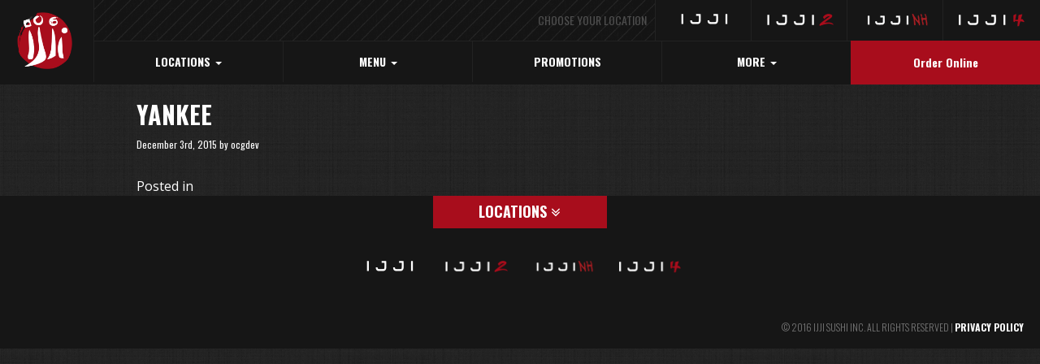

--- FILE ---
content_type: text/html; charset=UTF-8
request_url: https://ijjireno.com/menu_item/yankee-7-25/
body_size: 7954
content:
<!-- This page is cached by the Hummingbird Performance plugin v3.18.1 - https://wordpress.org/plugins/hummingbird-performance/. -->


<!DOCTYPE html>

<!--[if lt IE 7]>      <html class="no-js lt-ie7" lang="en-US"> <![endif]-->

<!--[if IE 7]>         <html class="no-js ie7" lang="en-US"> <![endif]-->

<!--[if IE 8]>         <html class="no-js ie8" lang="en-US"> <![endif]-->

<!--[if IE 9]>         <html class="no-js ie9" lang="en-US"> <![endif]-->

<!--[if gt IE 8]><!--> <html class="no-js" lang="en-US"> <!--<![endif]-->



  <head>



    <meta charset="utf-8">

    <meta http-equiv="X-UA-Compatible" content="IE=edge,chrome=1">

    <meta name="viewport" content="width=device-width, initial-scale=1.0">

    <title>Yankee | Ijji Reno Sushi, Hibachi, Korean BBQ, Ramen, Pho and Poke</title>

    <meta name="viewport" content="width=device-width">



    <link rel="pingback" href="https://ijjireno.com/xmlrpc.php" />

    
    <meta name='robots' content='max-image-preview:large' />
<link href='//hb.wpmucdn.com' rel='preconnect' />
<link rel="alternate" type="application/rss+xml" title="Ijji Reno Sushi, Hibachi, Korean BBQ, Ramen, Pho and Poke &raquo; Feed" href="https://ijjireno.com/feed/" />
<link rel="alternate" type="application/rss+xml" title="Ijji Reno Sushi, Hibachi, Korean BBQ, Ramen, Pho and Poke &raquo; Comments Feed" href="https://ijjireno.com/comments/feed/" />
<link rel="alternate" title="oEmbed (JSON)" type="application/json+oembed" href="https://ijjireno.com/wp-json/oembed/1.0/embed?url=https%3A%2F%2Fijjireno.com%2Fmenu_item%2Fyankee-7-25%2F" />
<link rel="alternate" title="oEmbed (XML)" type="text/xml+oembed" href="https://ijjireno.com/wp-json/oembed/1.0/embed?url=https%3A%2F%2Fijjireno.com%2Fmenu_item%2Fyankee-7-25%2F&#038;format=xml" />
<style id='wp-img-auto-sizes-contain-inline-css' type='text/css'>
img:is([sizes=auto i],[sizes^="auto," i]){contain-intrinsic-size:3000px 1500px}
/*# sourceURL=wp-img-auto-sizes-contain-inline-css */
</style>
<link rel='stylesheet' id='bootstrap_css-css' href='https://ijjireno.com/wp-content/themes/one-theme/lib/modules/bootstrap/css/bootstrap.min.css?ver=3.3.4' type='text/css' media='all' />
<link rel='stylesheet' id='fontawesome_css-css' href='https://ijjireno.com/wp-content/themes/one-theme/lib/modules/font-awesome/css/font-awesome.min.css?ver=4.3.0' type='text/css' media='all' />
<style id='wp-emoji-styles-inline-css' type='text/css'>

	img.wp-smiley, img.emoji {
		display: inline !important;
		border: none !important;
		box-shadow: none !important;
		height: 1em !important;
		width: 1em !important;
		margin: 0 0.07em !important;
		vertical-align: -0.1em !important;
		background: none !important;
		padding: 0 !important;
	}
/*# sourceURL=wp-emoji-styles-inline-css */
</style>
<style id='wp-block-library-inline-css' type='text/css'>
:root{--wp-block-synced-color:#7a00df;--wp-block-synced-color--rgb:122,0,223;--wp-bound-block-color:var(--wp-block-synced-color);--wp-editor-canvas-background:#ddd;--wp-admin-theme-color:#007cba;--wp-admin-theme-color--rgb:0,124,186;--wp-admin-theme-color-darker-10:#006ba1;--wp-admin-theme-color-darker-10--rgb:0,107,160.5;--wp-admin-theme-color-darker-20:#005a87;--wp-admin-theme-color-darker-20--rgb:0,90,135;--wp-admin-border-width-focus:2px}@media (min-resolution:192dpi){:root{--wp-admin-border-width-focus:1.5px}}.wp-element-button{cursor:pointer}:root .has-very-light-gray-background-color{background-color:#eee}:root .has-very-dark-gray-background-color{background-color:#313131}:root .has-very-light-gray-color{color:#eee}:root .has-very-dark-gray-color{color:#313131}:root .has-vivid-green-cyan-to-vivid-cyan-blue-gradient-background{background:linear-gradient(135deg,#00d084,#0693e3)}:root .has-purple-crush-gradient-background{background:linear-gradient(135deg,#34e2e4,#4721fb 50%,#ab1dfe)}:root .has-hazy-dawn-gradient-background{background:linear-gradient(135deg,#faaca8,#dad0ec)}:root .has-subdued-olive-gradient-background{background:linear-gradient(135deg,#fafae1,#67a671)}:root .has-atomic-cream-gradient-background{background:linear-gradient(135deg,#fdd79a,#004a59)}:root .has-nightshade-gradient-background{background:linear-gradient(135deg,#330968,#31cdcf)}:root .has-midnight-gradient-background{background:linear-gradient(135deg,#020381,#2874fc)}:root{--wp--preset--font-size--normal:16px;--wp--preset--font-size--huge:42px}.has-regular-font-size{font-size:1em}.has-larger-font-size{font-size:2.625em}.has-normal-font-size{font-size:var(--wp--preset--font-size--normal)}.has-huge-font-size{font-size:var(--wp--preset--font-size--huge)}.has-text-align-center{text-align:center}.has-text-align-left{text-align:left}.has-text-align-right{text-align:right}.has-fit-text{white-space:nowrap!important}#end-resizable-editor-section{display:none}.aligncenter{clear:both}.items-justified-left{justify-content:flex-start}.items-justified-center{justify-content:center}.items-justified-right{justify-content:flex-end}.items-justified-space-between{justify-content:space-between}.screen-reader-text{border:0;clip-path:inset(50%);height:1px;margin:-1px;overflow:hidden;padding:0;position:absolute;width:1px;word-wrap:normal!important}.screen-reader-text:focus{background-color:#ddd;clip-path:none;color:#444;display:block;font-size:1em;height:auto;left:5px;line-height:normal;padding:15px 23px 14px;text-decoration:none;top:5px;width:auto;z-index:100000}html :where(.has-border-color){border-style:solid}html :where([style*=border-top-color]){border-top-style:solid}html :where([style*=border-right-color]){border-right-style:solid}html :where([style*=border-bottom-color]){border-bottom-style:solid}html :where([style*=border-left-color]){border-left-style:solid}html :where([style*=border-width]){border-style:solid}html :where([style*=border-top-width]){border-top-style:solid}html :where([style*=border-right-width]){border-right-style:solid}html :where([style*=border-bottom-width]){border-bottom-style:solid}html :where([style*=border-left-width]){border-left-style:solid}html :where(img[class*=wp-image-]){height:auto;max-width:100%}:where(figure){margin:0 0 1em}html :where(.is-position-sticky){--wp-admin--admin-bar--position-offset:var(--wp-admin--admin-bar--height,0px)}@media screen and (max-width:600px){html :where(.is-position-sticky){--wp-admin--admin-bar--position-offset:0px}}

/*# sourceURL=wp-block-library-inline-css */
</style><style id='global-styles-inline-css' type='text/css'>
:root{--wp--preset--aspect-ratio--square: 1;--wp--preset--aspect-ratio--4-3: 4/3;--wp--preset--aspect-ratio--3-4: 3/4;--wp--preset--aspect-ratio--3-2: 3/2;--wp--preset--aspect-ratio--2-3: 2/3;--wp--preset--aspect-ratio--16-9: 16/9;--wp--preset--aspect-ratio--9-16: 9/16;--wp--preset--color--black: #000000;--wp--preset--color--cyan-bluish-gray: #abb8c3;--wp--preset--color--white: #ffffff;--wp--preset--color--pale-pink: #f78da7;--wp--preset--color--vivid-red: #cf2e2e;--wp--preset--color--luminous-vivid-orange: #ff6900;--wp--preset--color--luminous-vivid-amber: #fcb900;--wp--preset--color--light-green-cyan: #7bdcb5;--wp--preset--color--vivid-green-cyan: #00d084;--wp--preset--color--pale-cyan-blue: #8ed1fc;--wp--preset--color--vivid-cyan-blue: #0693e3;--wp--preset--color--vivid-purple: #9b51e0;--wp--preset--gradient--vivid-cyan-blue-to-vivid-purple: linear-gradient(135deg,rgb(6,147,227) 0%,rgb(155,81,224) 100%);--wp--preset--gradient--light-green-cyan-to-vivid-green-cyan: linear-gradient(135deg,rgb(122,220,180) 0%,rgb(0,208,130) 100%);--wp--preset--gradient--luminous-vivid-amber-to-luminous-vivid-orange: linear-gradient(135deg,rgb(252,185,0) 0%,rgb(255,105,0) 100%);--wp--preset--gradient--luminous-vivid-orange-to-vivid-red: linear-gradient(135deg,rgb(255,105,0) 0%,rgb(207,46,46) 100%);--wp--preset--gradient--very-light-gray-to-cyan-bluish-gray: linear-gradient(135deg,rgb(238,238,238) 0%,rgb(169,184,195) 100%);--wp--preset--gradient--cool-to-warm-spectrum: linear-gradient(135deg,rgb(74,234,220) 0%,rgb(151,120,209) 20%,rgb(207,42,186) 40%,rgb(238,44,130) 60%,rgb(251,105,98) 80%,rgb(254,248,76) 100%);--wp--preset--gradient--blush-light-purple: linear-gradient(135deg,rgb(255,206,236) 0%,rgb(152,150,240) 100%);--wp--preset--gradient--blush-bordeaux: linear-gradient(135deg,rgb(254,205,165) 0%,rgb(254,45,45) 50%,rgb(107,0,62) 100%);--wp--preset--gradient--luminous-dusk: linear-gradient(135deg,rgb(255,203,112) 0%,rgb(199,81,192) 50%,rgb(65,88,208) 100%);--wp--preset--gradient--pale-ocean: linear-gradient(135deg,rgb(255,245,203) 0%,rgb(182,227,212) 50%,rgb(51,167,181) 100%);--wp--preset--gradient--electric-grass: linear-gradient(135deg,rgb(202,248,128) 0%,rgb(113,206,126) 100%);--wp--preset--gradient--midnight: linear-gradient(135deg,rgb(2,3,129) 0%,rgb(40,116,252) 100%);--wp--preset--font-size--small: 13px;--wp--preset--font-size--medium: 20px;--wp--preset--font-size--large: 36px;--wp--preset--font-size--x-large: 42px;--wp--preset--spacing--20: 0.44rem;--wp--preset--spacing--30: 0.67rem;--wp--preset--spacing--40: 1rem;--wp--preset--spacing--50: 1.5rem;--wp--preset--spacing--60: 2.25rem;--wp--preset--spacing--70: 3.38rem;--wp--preset--spacing--80: 5.06rem;--wp--preset--shadow--natural: 6px 6px 9px rgba(0, 0, 0, 0.2);--wp--preset--shadow--deep: 12px 12px 50px rgba(0, 0, 0, 0.4);--wp--preset--shadow--sharp: 6px 6px 0px rgba(0, 0, 0, 0.2);--wp--preset--shadow--outlined: 6px 6px 0px -3px rgb(255, 255, 255), 6px 6px rgb(0, 0, 0);--wp--preset--shadow--crisp: 6px 6px 0px rgb(0, 0, 0);}:where(.is-layout-flex){gap: 0.5em;}:where(.is-layout-grid){gap: 0.5em;}body .is-layout-flex{display: flex;}.is-layout-flex{flex-wrap: wrap;align-items: center;}.is-layout-flex > :is(*, div){margin: 0;}body .is-layout-grid{display: grid;}.is-layout-grid > :is(*, div){margin: 0;}:where(.wp-block-columns.is-layout-flex){gap: 2em;}:where(.wp-block-columns.is-layout-grid){gap: 2em;}:where(.wp-block-post-template.is-layout-flex){gap: 1.25em;}:where(.wp-block-post-template.is-layout-grid){gap: 1.25em;}.has-black-color{color: var(--wp--preset--color--black) !important;}.has-cyan-bluish-gray-color{color: var(--wp--preset--color--cyan-bluish-gray) !important;}.has-white-color{color: var(--wp--preset--color--white) !important;}.has-pale-pink-color{color: var(--wp--preset--color--pale-pink) !important;}.has-vivid-red-color{color: var(--wp--preset--color--vivid-red) !important;}.has-luminous-vivid-orange-color{color: var(--wp--preset--color--luminous-vivid-orange) !important;}.has-luminous-vivid-amber-color{color: var(--wp--preset--color--luminous-vivid-amber) !important;}.has-light-green-cyan-color{color: var(--wp--preset--color--light-green-cyan) !important;}.has-vivid-green-cyan-color{color: var(--wp--preset--color--vivid-green-cyan) !important;}.has-pale-cyan-blue-color{color: var(--wp--preset--color--pale-cyan-blue) !important;}.has-vivid-cyan-blue-color{color: var(--wp--preset--color--vivid-cyan-blue) !important;}.has-vivid-purple-color{color: var(--wp--preset--color--vivid-purple) !important;}.has-black-background-color{background-color: var(--wp--preset--color--black) !important;}.has-cyan-bluish-gray-background-color{background-color: var(--wp--preset--color--cyan-bluish-gray) !important;}.has-white-background-color{background-color: var(--wp--preset--color--white) !important;}.has-pale-pink-background-color{background-color: var(--wp--preset--color--pale-pink) !important;}.has-vivid-red-background-color{background-color: var(--wp--preset--color--vivid-red) !important;}.has-luminous-vivid-orange-background-color{background-color: var(--wp--preset--color--luminous-vivid-orange) !important;}.has-luminous-vivid-amber-background-color{background-color: var(--wp--preset--color--luminous-vivid-amber) !important;}.has-light-green-cyan-background-color{background-color: var(--wp--preset--color--light-green-cyan) !important;}.has-vivid-green-cyan-background-color{background-color: var(--wp--preset--color--vivid-green-cyan) !important;}.has-pale-cyan-blue-background-color{background-color: var(--wp--preset--color--pale-cyan-blue) !important;}.has-vivid-cyan-blue-background-color{background-color: var(--wp--preset--color--vivid-cyan-blue) !important;}.has-vivid-purple-background-color{background-color: var(--wp--preset--color--vivid-purple) !important;}.has-black-border-color{border-color: var(--wp--preset--color--black) !important;}.has-cyan-bluish-gray-border-color{border-color: var(--wp--preset--color--cyan-bluish-gray) !important;}.has-white-border-color{border-color: var(--wp--preset--color--white) !important;}.has-pale-pink-border-color{border-color: var(--wp--preset--color--pale-pink) !important;}.has-vivid-red-border-color{border-color: var(--wp--preset--color--vivid-red) !important;}.has-luminous-vivid-orange-border-color{border-color: var(--wp--preset--color--luminous-vivid-orange) !important;}.has-luminous-vivid-amber-border-color{border-color: var(--wp--preset--color--luminous-vivid-amber) !important;}.has-light-green-cyan-border-color{border-color: var(--wp--preset--color--light-green-cyan) !important;}.has-vivid-green-cyan-border-color{border-color: var(--wp--preset--color--vivid-green-cyan) !important;}.has-pale-cyan-blue-border-color{border-color: var(--wp--preset--color--pale-cyan-blue) !important;}.has-vivid-cyan-blue-border-color{border-color: var(--wp--preset--color--vivid-cyan-blue) !important;}.has-vivid-purple-border-color{border-color: var(--wp--preset--color--vivid-purple) !important;}.has-vivid-cyan-blue-to-vivid-purple-gradient-background{background: var(--wp--preset--gradient--vivid-cyan-blue-to-vivid-purple) !important;}.has-light-green-cyan-to-vivid-green-cyan-gradient-background{background: var(--wp--preset--gradient--light-green-cyan-to-vivid-green-cyan) !important;}.has-luminous-vivid-amber-to-luminous-vivid-orange-gradient-background{background: var(--wp--preset--gradient--luminous-vivid-amber-to-luminous-vivid-orange) !important;}.has-luminous-vivid-orange-to-vivid-red-gradient-background{background: var(--wp--preset--gradient--luminous-vivid-orange-to-vivid-red) !important;}.has-very-light-gray-to-cyan-bluish-gray-gradient-background{background: var(--wp--preset--gradient--very-light-gray-to-cyan-bluish-gray) !important;}.has-cool-to-warm-spectrum-gradient-background{background: var(--wp--preset--gradient--cool-to-warm-spectrum) !important;}.has-blush-light-purple-gradient-background{background: var(--wp--preset--gradient--blush-light-purple) !important;}.has-blush-bordeaux-gradient-background{background: var(--wp--preset--gradient--blush-bordeaux) !important;}.has-luminous-dusk-gradient-background{background: var(--wp--preset--gradient--luminous-dusk) !important;}.has-pale-ocean-gradient-background{background: var(--wp--preset--gradient--pale-ocean) !important;}.has-electric-grass-gradient-background{background: var(--wp--preset--gradient--electric-grass) !important;}.has-midnight-gradient-background{background: var(--wp--preset--gradient--midnight) !important;}.has-small-font-size{font-size: var(--wp--preset--font-size--small) !important;}.has-medium-font-size{font-size: var(--wp--preset--font-size--medium) !important;}.has-large-font-size{font-size: var(--wp--preset--font-size--large) !important;}.has-x-large-font-size{font-size: var(--wp--preset--font-size--x-large) !important;}
/*# sourceURL=global-styles-inline-css */
</style>

<style id='classic-theme-styles-inline-css' type='text/css'>
/*! This file is auto-generated */
.wp-block-button__link{color:#fff;background-color:#32373c;border-radius:9999px;box-shadow:none;text-decoration:none;padding:calc(.667em + 2px) calc(1.333em + 2px);font-size:1.125em}.wp-block-file__button{background:#32373c;color:#fff;text-decoration:none}
/*# sourceURL=/wp-includes/css/classic-themes.min.css */
</style>
<link rel='stylesheet' id='contact-form-7-css' href='https://ijjireno.com/wp-content/plugins/contact-form-7/includes/css/styles.css?ver=6.1.4' type='text/css' media='all' />
<!--n2css--><!--n2js--><script type="text/javascript" src="https://ijjireno.com/wp-includes/js/jquery/jquery.min.js?ver=3.7.1" id="jquery-core-js"></script>
<script type="text/javascript" src="https://ijjireno.com/wp-includes/js/jquery/jquery-migrate.min.js?ver=3.4.1" id="jquery-migrate-js"></script>
<link rel="https://api.w.org/" href="https://ijjireno.com/wp-json/" /><link rel="EditURI" type="application/rsd+xml" title="RSD" href="https://ijjireno.com/xmlrpc.php?rsd" />
<meta name="generator" content="WordPress 6.9" />
<link rel='shortlink' href='https://ijjireno.com/?p=409' />
<style type="text/css">.recentcomments a{display:inline !important;padding:0 !important;margin:0 !important;}</style><!-- SEO meta tags powered by SmartCrawl https://wpmudev.com/project/smartcrawl-wordpress-seo/ -->
<link rel="canonical" href="https://ijjireno.com/menu_item/yankee-7-25/" />
<script type="application/ld+json">{"@context":"https:\/\/schema.org","@graph":[{"@type":"Organization","@id":"https:\/\/ijjireno.com\/#schema-publishing-organization","url":"https:\/\/ijjireno.com","name":"Ijji Reno Sushi, Hibachi, Korean BBQ, Ramen, Pho and Poke"},{"@type":"WebSite","@id":"https:\/\/ijjireno.com\/#schema-website","url":"https:\/\/ijjireno.com","name":"Ijji Reno Sushi, Hibachi, Korean BBQ, Ramen, Pho and Poke","encoding":"UTF-8","potentialAction":{"@type":"SearchAction","target":"https:\/\/ijjireno.com\/search\/{search_term_string}\/","query-input":"required name=search_term_string"}},{"@type":"BreadcrumbList","@id":"https:\/\/ijjireno.com\/menu_item\/yankee-7-25?page&menu_item=yankee-7-25&post_type=menu_item&name=yankee-7-25\/#breadcrumb","itemListElement":[{"@type":"ListItem","position":1,"name":"Home","item":"https:\/\/ijjireno.com"},{"@type":"ListItem","position":2,"name":"Menu Items","item":"https:\/\/ijjireno.com\/menu_item\/"},{"@type":"ListItem","position":3,"name":"Yankee"}]},{"@type":"Person","@id":"https:\/\/ijjireno.com\/author\/ocgdev\/#schema-author","name":"ocgdev","url":"https:\/\/ijjireno.com\/author\/ocgdev\/"}]}</script>
<meta property="og:type" content="article" />
<meta property="og:url" content="https://ijjireno.com/menu_item/yankee-7-25/" />
<meta property="og:title" content="Yankee | Ijji Reno Sushi, Hibachi, Korean BBQ, Ramen, Pho and Poke" />
<meta property="article:published_time" content="2015-12-03T00:12:16" />
<meta property="article:author" content="ocgdev" />
<meta name="twitter:card" content="summary" />
<meta name="twitter:title" content="Yankee | Ijji Reno Sushi, Hibachi, Korean BBQ, Ramen, Pho and Poke" />
<!-- /SEO -->
<link rel="icon" href="https://ijjireno.com/wp-content/uploads/2016/01/cropped-ijji-logo-32x32.png" sizes="32x32" />
<link rel="icon" href="https://ijjireno.com/wp-content/uploads/2016/01/cropped-ijji-logo-192x192.png" sizes="192x192" />
<link rel="apple-touch-icon" href="https://ijjireno.com/wp-content/uploads/2016/01/cropped-ijji-logo-180x180.png" />
<meta name="msapplication-TileImage" content="https://ijjireno.com/wp-content/uploads/2016/01/cropped-ijji-logo-270x270.png" />

    <link rel="stylesheet" type="text/css" href="https://ijjireno.com/wp-content/themes/one-theme-child/style.css" />

    <link href='https://fonts.googleapis.com/css?family=Oswald:400,700,300' rel='stylesheet' type='text/css'>

    <link href='https://fonts.googleapis.com/css?family=Open+Sans:400,300,700' rel='stylesheet' type='text/css'>
	  
	 <link rel="stylesheet" href="/wp-content/themes/one-theme/lib/modules/font-awesome/css/font-awesome.min.css">
	  <script src="https://cf.chownowcdn.com/latest/static/integrations/ordering-modal.min.js" data-chownow-company-id="16956"></script>

</head>



<body data-rsssl=1 class="wp-singular menu_item-template-default single single-menu_item postid-409 wp-theme-one-theme wp-child-theme-one-theme-child" data-spy="scroll" data-target="#menusidebar" data-offset="200">



<!--[if lt IE 8]>

    <p class="chromeframe">You are using an outdated browser. <a href="http://browsehappy.com/">Upgrade your browser today</a> or <a href="http://www.google.com/chromeframe/?redirect=true">install Google Chrome Frame</a> to better experience this site.</p>

<![endif]-->



<header class="container-fluid bg-black front-nav">

    <div class="row visible-xs top-nav">

      <div class="col-xs-3">

        <a href="https://ijjireno.com/location/ijji-1"><img class="img-responsive center-block" src="https://ijjireno.com/wp-content/themes/one-theme-child/images/ijji-sm.png" alt="Ijji Location"></a>

      </div>

      <div class="col-xs-3">

        <a href="https://ijjireno.com/location/ijji-2"><img class="img-responsive center-block" src="https://ijjireno.com/wp-content/themes/one-theme-child/images/ijji2-sm.png" alt="Ijji 2 Location"></a>

      </div>

      <div class="col-xs-3">

        <a href="https://ijjireno.com/location/ijji-3"><img class="img-responsive center-block" src="/wp-content/uploads/2020/12/ijji-nh-small-1.png" alt="Ijji Noodle House">

      </div>

      <div class="col-xs-3">

        <a href="https://ijjireno.com/location/ijji-4"><img class="img-responsive center-block" src="https://ijjireno.com/wp-content/themes/one-theme-child/images/ijji4-sm.png" alt="Ijji 4 Location"></a>

      </div>

    </div>

    <div class="row hidden-xs top-nav">

      <div class="bg-stripes text-right">

        <ul class="list-inline pull-right">

          <li class="top-logo"><a href="https://ijjireno.com/location/ijji-1"><img class="img-responsive center-block" src="https://ijjireno.com/wp-content/themes/one-theme-child/images/ijji-sm.png" alt="Ijji Location"></a></li>

          <li class="top-logo"><a href="https://ijjireno.com/location/ijji-2"><img class="img-responsive center-block" src="https://ijjireno.com/wp-content/themes/one-theme-child/images/ijji2-sm.png" alt="Ijji 2 Location"></a></li>

          <li class="top-logo"><a href="https://ijjireno.com/location/ijji-3"><img class="img-responsive center-block" src="/wp-content/uploads/2020/12/ijji-nh-small-1.png" alt="Ijji Noodle House"></a></li>

          <li class="top-logo"><a href="https://ijjireno.com/location/ijji-4"><img class="img-responsive center-block" src="https://ijjireno.com/wp-content/themes/one-theme-child/images/ijji4-sm.png" alt="Ijji 4 Location"></a></li>

          <!--<li class="social-icon hidden-sm"><a href="https://www.facebook.com/ijjisushi "><i class="fa fa-facebook"></i></a></li>

          <li class="social-icon hidden-sm"><a href="https://twitter.com/IjjiSushi "><i class="fa fa-twitter"></i></a></li>

          <li class="social-icon hidden-sm"><a href="http://www.yelp.com/biz/ijji-sushi-sparks "><i class="fa fa-yelp"></i></a></li>

          <li class="social-icon hidden-sm"><a href="https://www.zomato.com/reno-nv/ijji-sushi-sparks "><i class="fa fa-spoon"></i></a></li>-->

        </ul>

        <div class="choose pull-right">CHOOSE YOUR LOCATION</div>

      </div>

    </div>

    <div class="row">

        
        <div class="navbar navbar-default" role="navigation">
            

                <div class="navbar-header">
                    <button type="button" class="navbar-toggle" data-toggle="collapse" data-target=".navbar-ex1-collapse">
                        <span class="sr-only">Toggle navigation</span>
                        <span class="icon-bar"></span>
                        <span class="icon-bar"></span>
                        <span class="icon-bar"></span>
                    </button>
                    <a id="brand" class="navbar-brand" href="https://ijjireno.com/"><img src="https://ijjireno.com/wp-content/themes/one-theme-child/images/ijji-logo.png" class="img-responsive"></a>                </div>

                
                <div class="collapse navbar-collapse navbar-ex1-collapse">
                       <ul id="menu-main-menu" class="nav navbar-nav navbar-right"><li id="menu-item-36" class="menu-item menu-item-type-custom menu-item-object-custom menu-item-has-children menu-item-36 dropdown"><a title="LOCATIONS" href="#" data-toggle="dropdown" class="dropdown-toggle">LOCATIONS <span class="caret"></span></a>
<ul role="menu" class=" dropdown-menu dropdown-menu-left">
	<li id="menu-item-887" class="menu-item menu-item-type-custom menu-item-object-custom menu-item-887"><a title="Ijji" href="/location/ijji-1/">Ijji</a></li>
	<li id="menu-item-888" class="menu-item menu-item-type-custom menu-item-object-custom menu-item-888"><a title="Ijji 2" href="/location/ijji-2/">Ijji 2</a></li>
	<li id="menu-item-889" class="menu-item menu-item-type-custom menu-item-object-custom menu-item-889"><a title="Ijji Noodle House and Poke-Don" href="/location/ijji-3/">Ijji Noodle House and Poke-Don</a></li>
	<li id="menu-item-1343" class="menu-item menu-item-type-custom menu-item-object-custom menu-item-1343"><a title="Ijji 4" href="/location/ijji-4/">Ijji 4</a></li>
</ul>
</li>
<li id="menu-item-37" class="menu-item menu-item-type-custom menu-item-object-custom menu-item-has-children menu-item-37 dropdown"><a title="MENU" href="#" data-toggle="dropdown" class="dropdown-toggle">MENU <span class="caret"></span></a>
<ul role="menu" class=" dropdown-menu dropdown-menu-left">
	<li id="menu-item-48" class="menu-item menu-item-type-post_type menu-item-object-page menu-item-48"><a title="Ijji Menu" href="https://ijjireno.com/ijji-1-menu/">Ijji Menu</a></li>
	<li id="menu-item-47" class="menu-item menu-item-type-post_type menu-item-object-page menu-item-47"><a title="Ijji 2 Menu" href="https://ijjireno.com/ijji-2-menu/">Ijji 2 Menu</a></li>
	<li id="menu-item-46" class="menu-item menu-item-type-post_type menu-item-object-page menu-item-46"><a title="Ijji Noodle House and Poke-Don Menu" href="https://ijjireno.com/ijji-3-menu/">Ijji Noodle House and Poke-Don Menu</a></li>
	<li id="menu-item-1563" class="menu-item menu-item-type-post_type menu-item-object-page menu-item-1563"><a title="Ijji 4 Menu" href="https://ijjireno.com/ijji-4-menu/">Ijji 4 Menu</a></li>
</ul>
</li>
<li id="menu-item-38" class="menu-item menu-item-type-post_type menu-item-object-page menu-item-38"><a title="PROMOTIONS" href="https://ijjireno.com/promotions/">PROMOTIONS</a></li>
<li id="menu-item-1810" class="menu-item menu-item-type-custom menu-item-object-custom menu-item-has-children menu-item-1810 dropdown"><a title="MORE" href="#" data-toggle="dropdown" class="dropdown-toggle">MORE <span class="caret"></span></a>
<ul role="menu" class=" dropdown-menu dropdown-menu-left">
	<li id="menu-item-50" class="menu-item menu-item-type-post_type menu-item-object-page current_page_parent menu-item-50"><a title="BLOG" href="https://ijjireno.com/blog/">BLOG</a></li>
	<li id="menu-item-49" class="menu-item menu-item-type-post_type menu-item-object-page menu-item-49"><a title="ABOUT US" href="https://ijjireno.com/about-us/">ABOUT US</a></li>
</ul>
</li>
<li id="menu-item-1801" class="btn-primary menu-item menu-item-type-custom menu-item-object-custom menu-item-1801"><a title="Order Online" target="_blank" href="https://ordering.chownow.com/order/16956/locations?add_cn_ordering_class=true">Order Online</a></li>
</ul>

                        
                    </div>
                                    </div>
                
    </div>

</header>



<main>



<section class="container-fluid">
	<div class="row">
	  <div class="container">
	  	<div class="row">
	  	  <div class="col-md-12">
                                                        <div class="row row-pad-sm">
                        <div class="col-md-11 col-md-offset-1" style="margin-bottom: 15px;">
                            <h2><strong>Yankee</strong></h2>
                            <small>December 3rd, 2015 by ocgdev </small>
                        </div>
													<div class="col-md-11 col-md-offset-1 post-409 menu_item type-menu_item status-publish hentry location-ijji-1 location-ijji-2 location-ijji-3 section-long-rolls" id="post-409">

								

							</div> <!-- post -->
							<div class="col-md-11 col-md-offset-1">
								<small><p class="postmetadata" style="margin-top: 15px;">Posted in <br> </p></small>
							</div>
						                    </div>
                    <div class="row">
                        <div class="col-md-10 col-md-offset-1">
            		         
<!-- You can start editing here. -->


		<!-- If comments are closed. -->
		<p class="nocomments"></p>

	                        </div>
                    </div>
            		  	  </div>
	  	</div>
	  </div>
	</div>
</section>


</main>



<footer class="container-fluid bg-black">

  <div class="row">

    <div class="col-xs-4 col-xs-offset-4 col-sm-2 col-sm-offset-5 bg-brand text-center">

      <h4>LOCATIONS <i class="fa fa-angle-double-down"></i></h4>

    </div>

  </div>

  <div class="row bottom-menu pad-b3 pad-t3">

    <div class="col-xs-3 col-sm-2 col-sm-offset-2 col-md-1 col-md-offset-4">

      <a href="https://ijjireno.com/location/ijji-1"><img class="img-responsive center-block" src="https://ijjireno.com/wp-content/themes/one-theme-child/images/ijji-sm.png" alt="Ijji Location"></a>

    </div>

    <div class="col-xs-3 col-sm-2 col-md-1">

      <a href="https://ijjireno.com/location/ijji-2"><img class="img-responsive center-block" src="https://ijjireno.com/wp-content/themes/one-theme-child/images/ijji2-sm.png" alt="Ijji 2 Location"></a>

    </div>

    <div class="col-xs-3 col-sm-2 col-md-1">

      <a href="https://ijjireno.com/location/ijji-noodlehouse-pokedon/"><img class="img-responsive center-block" src="/wp-content/uploads/2020/12/ijji-nh-small-1.png" alt="Ijji Noodle House"></a>

    </div>

    <div class="col-xs-3 col-sm-2 col-md-1">

      <a href="https://ijjireno.com/location/ijji-4"><img class="img-responsive center-block" src="https://ijjireno.com/wp-content/themes/one-theme-child/images/ijji4-sm.png" alt="Ijji 4 Location"></a>

    </div>

  </div>

  <!--<div class="row bottom-nav bd-t2 bd-b2">

    <ul class="list-inline text-center">

      <li class="social-icon"><a href="https://www.facebook.com/ijjisushi "><i class="fa fa-facebook"></i></a></li>

      <li class="social-icon"><a href="https://twitter.com/IjjiSushi "><i class="fa fa-twitter"></i></a></li>

      <li class="social-icon"><a href="http://www.yelp.com/biz/ijji-sushi-sparks "><i class="fa fa-yelp"></i></a></li>

      <li class="social-icon"><a href="https://www.zomato.com/reno-nv/ijji-sushi-sparks "><i class="fa fa-spoon"></i></a></li>

    </ul>

  </div>-->



  <div class="row text-right pad-t1 pad-b1">

    <h6 class="thin text-muted" style="padding-right: 20px;">© 2016 IJJI SUSHI INC. ALL RIGHTS RESERVED | <a href="/privacy/">PRIVACY POLICY</a></h6>

  </div>

</footer>



<script type="speculationrules">
{"prefetch":[{"source":"document","where":{"and":[{"href_matches":"/*"},{"not":{"href_matches":["/wp-*.php","/wp-admin/*","/wp-content/uploads/*","/wp-content/*","/wp-content/plugins/*","/wp-content/themes/one-theme-child/*","/wp-content/themes/one-theme/*","/*\\?(.+)"]}},{"not":{"selector_matches":"a[rel~=\"nofollow\"]"}},{"not":{"selector_matches":".no-prefetch, .no-prefetch a"}}]},"eagerness":"conservative"}]}
</script>
<script type="text/javascript" src="https://ijjireno.com/wp-content/themes/one-theme/lib/modules/bootstrap/js/bootstrap.min.js?ver=3.3.4" id="bootstrap_js-js"></script>
<script type="text/javascript" src="https://ijjireno.com/wp-content/themes/one-theme/main.js?ver=1.0.0" id="main_js-js"></script>
<script type="text/javascript" src="https://ijjireno.com/wp-includes/js/comment-reply.min.js?ver=6.9" id="comment-reply-js" async="async" data-wp-strategy="async" fetchpriority="low"></script>
<script type="text/javascript" src="https://ijjireno.com/wp-includes/js/dist/hooks.min.js?ver=dd5603f07f9220ed27f1" id="wp-hooks-js"></script>
<script type="text/javascript" src="https://ijjireno.com/wp-includes/js/dist/i18n.min.js?ver=c26c3dc7bed366793375" id="wp-i18n-js"></script>
<script type="text/javascript" id="wp-i18n-js-after">
/* <![CDATA[ */
wp.i18n.setLocaleData( { 'text direction\u0004ltr': [ 'ltr' ] } );
//# sourceURL=wp-i18n-js-after
/* ]]> */
</script>
<script type="text/javascript" src="https://ijjireno.com/wp-content/plugins/contact-form-7/includes/swv/js/index.js?ver=6.1.4" id="swv-js"></script>
<script type="text/javascript" id="contact-form-7-js-before">
/* <![CDATA[ */
var wpcf7 = {
    "api": {
        "root": "https:\/\/ijjireno.com\/wp-json\/",
        "namespace": "contact-form-7\/v1"
    }
};
//# sourceURL=contact-form-7-js-before
/* ]]> */
</script>
<script type="text/javascript" src="https://ijjireno.com/wp-content/plugins/contact-form-7/includes/js/index.js?ver=6.1.4" id="contact-form-7-js"></script>
<script id="wp-emoji-settings" type="application/json">
{"baseUrl":"https://s.w.org/images/core/emoji/17.0.2/72x72/","ext":".png","svgUrl":"https://s.w.org/images/core/emoji/17.0.2/svg/","svgExt":".svg","source":{"concatemoji":"https://ijjireno.com/wp-includes/js/wp-emoji-release.min.js?ver=6.9"}}
</script>
<script type="module">
/* <![CDATA[ */
/*! This file is auto-generated */
const a=JSON.parse(document.getElementById("wp-emoji-settings").textContent),o=(window._wpemojiSettings=a,"wpEmojiSettingsSupports"),s=["flag","emoji"];function i(e){try{var t={supportTests:e,timestamp:(new Date).valueOf()};sessionStorage.setItem(o,JSON.stringify(t))}catch(e){}}function c(e,t,n){e.clearRect(0,0,e.canvas.width,e.canvas.height),e.fillText(t,0,0);t=new Uint32Array(e.getImageData(0,0,e.canvas.width,e.canvas.height).data);e.clearRect(0,0,e.canvas.width,e.canvas.height),e.fillText(n,0,0);const a=new Uint32Array(e.getImageData(0,0,e.canvas.width,e.canvas.height).data);return t.every((e,t)=>e===a[t])}function p(e,t){e.clearRect(0,0,e.canvas.width,e.canvas.height),e.fillText(t,0,0);var n=e.getImageData(16,16,1,1);for(let e=0;e<n.data.length;e++)if(0!==n.data[e])return!1;return!0}function u(e,t,n,a){switch(t){case"flag":return n(e,"\ud83c\udff3\ufe0f\u200d\u26a7\ufe0f","\ud83c\udff3\ufe0f\u200b\u26a7\ufe0f")?!1:!n(e,"\ud83c\udde8\ud83c\uddf6","\ud83c\udde8\u200b\ud83c\uddf6")&&!n(e,"\ud83c\udff4\udb40\udc67\udb40\udc62\udb40\udc65\udb40\udc6e\udb40\udc67\udb40\udc7f","\ud83c\udff4\u200b\udb40\udc67\u200b\udb40\udc62\u200b\udb40\udc65\u200b\udb40\udc6e\u200b\udb40\udc67\u200b\udb40\udc7f");case"emoji":return!a(e,"\ud83e\u1fac8")}return!1}function f(e,t,n,a){let r;const o=(r="undefined"!=typeof WorkerGlobalScope&&self instanceof WorkerGlobalScope?new OffscreenCanvas(300,150):document.createElement("canvas")).getContext("2d",{willReadFrequently:!0}),s=(o.textBaseline="top",o.font="600 32px Arial",{});return e.forEach(e=>{s[e]=t(o,e,n,a)}),s}function r(e){var t=document.createElement("script");t.src=e,t.defer=!0,document.head.appendChild(t)}a.supports={everything:!0,everythingExceptFlag:!0},new Promise(t=>{let n=function(){try{var e=JSON.parse(sessionStorage.getItem(o));if("object"==typeof e&&"number"==typeof e.timestamp&&(new Date).valueOf()<e.timestamp+604800&&"object"==typeof e.supportTests)return e.supportTests}catch(e){}return null}();if(!n){if("undefined"!=typeof Worker&&"undefined"!=typeof OffscreenCanvas&&"undefined"!=typeof URL&&URL.createObjectURL&&"undefined"!=typeof Blob)try{var e="postMessage("+f.toString()+"("+[JSON.stringify(s),u.toString(),c.toString(),p.toString()].join(",")+"));",a=new Blob([e],{type:"text/javascript"});const r=new Worker(URL.createObjectURL(a),{name:"wpTestEmojiSupports"});return void(r.onmessage=e=>{i(n=e.data),r.terminate(),t(n)})}catch(e){}i(n=f(s,u,c,p))}t(n)}).then(e=>{for(const n in e)a.supports[n]=e[n],a.supports.everything=a.supports.everything&&a.supports[n],"flag"!==n&&(a.supports.everythingExceptFlag=a.supports.everythingExceptFlag&&a.supports[n]);var t;a.supports.everythingExceptFlag=a.supports.everythingExceptFlag&&!a.supports.flag,a.supports.everything||((t=a.source||{}).concatemoji?r(t.concatemoji):t.wpemoji&&t.twemoji&&(r(t.twemoji),r(t.wpemoji)))});
//# sourceURL=https://ijjireno.com/wp-includes/js/wp-emoji-loader.min.js
/* ]]> */
</script>




  </body>


</html>

<!-- Hummingbird cache file was created in 0.084605932235718 seconds, on 20-01-26 4:36:02 -->

--- FILE ---
content_type: text/css
request_url: https://ijjireno.com/wp-content/themes/one-theme-child/style.css
body_size: 2688
content:
/*

Theme Name:     One Theme Child

Theme URI:      http://ocgcreative.com/

Description:    Child of One theme

Author:         Matthew Hansen & Bryan Haskin

Author URI:     http://ocgcreative.com

Template:       one-theme

Version:        1.4

*/



@import url("../one-theme/style.css");





/*

=================================================

T Y P O G R A P H Y  &  C O L O R

=================================================

*/

.form-control {
    border: 1px solid #ADADAD!important;
    background: #202020!important;
    border-radius: 0px!important;
    margin-bottom: 15px;
    color: #fff;
}

.form-list {
    border: 1px solid #ADADAD!important;
    background: #202020!important;
    border-radius: 0px!important;
    margin-bottom: 15px;
}

p {
  margin: 0;
}


body {

  font-family: 'Oswald', serif;

  -webkit-font-smoothing: antialiased;

  background-image: url(../one-theme-child/images/black-linen.png);

  background-color: #333;

  color: #fff;
  margin: 0;

}

.panel-grid {
 margin-bottom: 0 !important;
 margin-right: 0 !important;
 margin-left: 0 !important;
 padding-right: 0 !important;
 padding-left: 0 !important;
}

.panel-grid-cell {
 padding-left: 0 !important;
 margin-left: 0 !important;
 padding-right: 0 !important;
 margin-right: 0 !important;
}

.jumbotron_4 {
 width: 100%;
 margin-left: auto;
 margin-right: auto;
}

.n2-ss-2-align {
 width: 100%;
 margin-left: auto;
 margin-right: auto;
}

p {

  font-size: 16px;

  font-family: 'Open Sans';

  font-weight: 400;

}



h1 {

  font-weight: 700;

  text-transform: uppercase;

}



h2 {

  font-weight: 700;

  text-transform: uppercase;

}



h3 {

  font-weight: 700;

  text-transform: uppercase;

}



h4 {

  font-weight: 700;

  text-transform: uppercase;

}



h5 {

  font-weight: 700;

  text-transform: uppercase;

}



h6 {

  font-weight: 700;

  text-transform: uppercase;

}





.thick {

  font-weight: 700;

}



.norm {

  font-weight: 400;

}



.thin {

  font-weight: 300;

}



.opensans {

  font-family: 'Open Sans', serif;

}



.oswald {

  font-family: 'Oswald', serif;

}



.brand {

  color: #A80D1C;

}





.bg-black {

  background-color: #161616;

  color: #fff;

}



.bg-blt {

  background-color: rgba(0,0,0,0.25);;

  color: #fff;

}



.bg-white {

  background-color: #FFF;

  color: #2F2F2F;

}



.bg-ltgrey {

  background-color: #f9f9f9;

  color: #2F2F2F;

}



.bg-grey {

  background-color: #3D3D3D;

  color: #fff;

}



.bg-mdgrey {

  background-color: #333;

  color: #fff;

}



.bg-darkgrey {

  background-color: #1F1F1F;

  color: #fff;

}



.bg-brand {

  background-color: #A80D1C;

  color: #fff;

}



.bg-overlay {

  background-color: rgba(0,0,0,.5);

  color: #fff;

  border: 1px solid #A80D1C;

}



.bg-stripes {

  background-image: url(../one-theme-child/images/pinstriped-suit.png);

  background-color: #000;

}



.bg-linen {

  background-image: url(../one-theme-child/images/black-linen.png);

  background-color: #333;

}



.boxshadow {

  -webkit-box-shadow: 2px 2px 3px rgba(0,0,0,0.3);

  box-shadow: 2px 2px 3px rgba(0,0,0,0.3);

}



.text-shadow {

  text-shadow: 2px 2px 3px rgba(0,0,0,0.3);

}



.bd-t1 {

  border-top: 1px solid #A80D1C;

}



.bd-t3 {

  border-top: 5px solid #A80D1C;

}



.bd-b1 {

  border-bottom: 1px solid #A80D1C;

}



.bd-b3 {

  border-bottom: 5px solid #A80D1C;

}



.bd-r1 {

  border-right: 1px solid #A80D1C;

}



.bd-l1 {

  border-left: 1px solid #A80D1C;

}



.bd-t2 {

  border-top: 1px solid #222;

}



.bd-b2 {

  border-bottom: 1px solid #222;

}



.bd-r2 {

  border-right: 1px solid #222;

}



.bd-l2 {

  border-left: 1px solid #222;

}



.jumbotron {

  margin-bottom: 0;

}



/*

=================================================

P A D D I N G  &  M A R G I N S

=================================================

*/



.no-pad {

  padding: 0px;

}



.pad-cen {

  padding-top: 8px;

  padding-bottom: 8px;

}



.pad-less {

  padding-left: 5px;

  padding-right: 5px;

}



.pad-t1 {

  padding-top: 10px;

}



.pad-t2 {

  padding-top: 20px;

}



.pad-t3 {

  padding-top: 40px;

}



.pad-b1 {

  padding-bottom: 10px;

}



.pad-b2 {

  padding-bottom: 20px;

}



.pad-b3 {

  padding-bottom: 40px;

}



.marg-t1 {

  margin-top: 10px;

}



.marg-t2 {

  margin-top: 20px;

}



.marg-t3 {

  margin-top: 40px;

}



.marg-b1 {

  margin-bottom: 10px;

}



.marg-b2 {

  margin-bottom: 20px;

}



.marg-b3 {

  margin-bottom: 40px;

}



/*

=================================================

L I N K S  &  B U T T O N S

=================================================

*/



a {

  color:#fff;

  font-weight: 900;

}



a:hover,

a:focus {

  color:#A80D1C;

  text-decoration: none;

}

.btn {

  text-transform: uppercase;

  padding-top: 10px;

  padding-bottom: 10px;

letter-spacing: 1px !important;

}



.btn-default {

  border: 2px solid #A80D1C;

  border-radius: 0;

  background-color: initial;

  color: #fff;

letter-spacing: 1px;



}



.btn-default:focus,

.btn-default:hover {

  border: 2px solid #A80D1C;

  background-color: #A80D1C;

  color: #fff;

}



.btn-primary {

  border: 2px solid #A80D1C;

  background-color: #A80D1C;

  color: #fff;

  border-radius: 0;



}



.btn-primary:focus,

.btn-primary:hover {

  border: 2px solid #A80D1C;

  background-color: initial;

  color: #fff;

}

li.btn-primary.menu-item.menu-item-type-custom.menu-item-object-custom.menu-item-1801 {
  border: 2px solid #A80D1C;
  background-color: #A80D1C;
  color: #fff;
  border-radius: 0;	
}

li.btn-primary.menu-item.menu-item-type-custom.menu-item-object-custom.menu-item-1801:focus,li.btn-primary.menu-item.menu-item-type-custom.menu-item-object-custom.menu-item-1801:hover {
	border: 2px solid #A80D1C!important;
	background-color: transparent!important;
}



/*

=================================================

M A I N  N A V I G A T I O N  &  F O O T E R

=================================================

*/



@media (min-width: 768px) {

  a#brand {

    position: relative;

    top: -50px;

    height: 100px;

    width: 100px;

    padding: 15px 0px;

  }



  .front-nav .navbar-header {

    height: 50px;

  }



  .front-nav .navbar-nav>li {

    border-left: 1px solid #222;

    border-top: 1px solid #222;

  }



  .top-nav {

    margin-left: 100px;

    margin-right: -10px;

    border-left: 1px solid #222;

  }



  .top-nav .choose{

    color: #4D4D4D;

    padding: 15px;

  }



  .nav>li>a:focus,

  .nav>li>a:hover {

    background-color: #191919;

  }





  /*

   * Below creates justified nav links. !Important: If adjusting the number of links, adjust the % value for .front-nav .navbar-nav>li>a so that the total number of links = 100%!

   */



   .bottom-nav ul,

   .top-nav ul {

     margin-bottom: 0px;

   }



  .front-nav .navbar-collapse {

    margin-left: 100px;

    padding-left: 0;

  }



  .front-nav .nav {

    width: 100%;

  }



  .front-nav .navbar-nav>li {

    width: 20%;

    text-align: center;

  }





}



.top-nav {

  height: 50px;

  margin-bottom: 0px;

}



.top-nav .col-xs-3 {

  padding-top: 15px;

  padding-bottom: 15px;

}



.top-nav .bg-stripes {

  height: 50px;

}



.bottom-nav ul {

  margin-bottom: 0;

}



.bottom-nav li,

.top-nav li {

  height: 50px;

  padding: 15px;

  border-left: 1px solid #222;

  vertical-align: top;

  background-color: #161616;

  border-right: 0;

  margin-right: -5px;

}



.bottom-nav li:last-child {

  border-right: 1px solid #222;

}



.bottom-nav li:hover,

.bottom-nav li:focus,

.top-nav li:hover,

.top-nav li:focus {

  background-color: #222;

}



.top-nav li.top-logo {

  padding: 17px;

  min-width: 120px;

}



li.social-icon {

  width: 50px;

  text-align: center;

}



.navbar-brand {

  height: auto;

}



a#brand img {

  max-height: 70px;

  margin-left: 21px;

}



.front-nav .navbar {

  border: initial;

  background-color: initial;

  margin-bottom: 0px;

}



.navbar-default .navbar-nav>li>a {

  color: #fff;

}



.navbar-default .navbar-nav>li>a:hover,

.navbar-default .navbar-nav>li>a:focus {

  background-color: #A80D1C;

  color: #fff;

}



.navbar-default .navbar-nav>.active>a,

.navbar-default .navbar-nav>.active>a:focus,

.navbar-default .navbar-nav>.active>a:hover {

  background-color: #A80D1C;

  color: #fff;

}



.navbar-default .navbar-nav>.open>a,

.navbar-default .navbar-nav>.open>a:focus,

.navbar-default .navbar-nav>.open>a:hover {

  background-color: #A80D1C;

  color: #fff;

}



.dropdown-menu {

  background-color: #A80D1C;

  color: #fff;

  text-transform: uppercase;

  border: none;

  border-radius: 0;

  font-size: 15px;

}



.dropdown-menu>li>a {

  color: #fff;

}



.dropdown-menu>li>a:hover {

  background-color: #222;

  color: #fff;

}



.dropdown-menu>.active>a,

.dropdown-menu>.active>a:focus,

.dropdown-menu>.active>a:hover {

  background-color: #750913;

  color: #fff;

}



p .price-brand {
  display:none !important;

  font-size: 16px;

  font-weight: 900;

  color: #e5e5e5;

}





.footer-logo {

  padding: 10px 0px;

  max-height: 100px;

}



.cap {

  text-transform: uppercase;

}



/*

=================================================

F R O N T P A G E

=================================================

*/



@media (max-width: 768px){

  .jumbo h2 {

    font-size: 12px;

  }

}





@media (min-width: 768px) and (max-width: 991px){

  .jumbo-headline {

    padding-top: 100px;

    padding-bottom: 100px;

  }



  .jumbo h1 {

    font-size: 100px;

    margin-bottom: 0px;

  }



  .jumbo small {

    font-size: 18px;

  }



  .jumbo h2 {

    font-size: 28px;

  }



}



@media (min-width: 992px) and (max-width: 1147px) {

  .jumbo-headline {

    padding-top: 150px;

    padding-bottom: 150px;

  }



  .jumbo h1 {

    font-size: 100px;

    margin-bottom: 0px;

  }



  .jumbo small {

    font-size: 18px;

  }



  .jumbo h2 {

    font-size: 36px;

  }

}



@media (min-width: 1148px) {

  .jumbo-headline {

    padding-top: 200px;

    padding-bottom: 200px;

  }



  .jumbo h1 {

    font-size: 168px;

    margin-bottom: 0px;

  }



  .jumbo small {

    font-size: 18px;

  }



  .jumbo h2 {

    font-size: 40px;

  }

}



.jumbo h1 {

  text-shadow: 2px 2px 3px rgba(0,0,0,0.3);

}



.jumbo small {

  font-weight: 800;

  color: #fff;

}



.jumbo h2 {

  line-height: 72px;

}



.jumbo span.bg-brand {

  padding: 10px 20px;

  border: 1px solid #A80D1C;

}



.jumbo span.bg-overlay {

  padding: 10px 20px;

  margin: 0px 5px

}



.jumbo .carousel-caption {

  right: 0;

  left: 0;

  top: 0;

  text-align: left;

}



.carousel-control {

  width: 30px;

}



.table-bordered>tbody>tr>td,

.table>tbody>tr>td{

  border: 0;

}



.table h4,

.table p {

  padding: 0px;

  margin: 0px;

}



/*.restaurant-block {

  margin-top: -200px;

}*/



.restaurant-box .top {

  /*height: 170px;*/

}



.restaurant-boxh {

  min-height: 425px;

}



.restaurant-box .mid {

  height: 70px

}



/*

=================================================

M O D A L

=================================================

*/



.modal-dialog {

 padding:20px;

 margin-top: 60px;

}



.modal-content {

  border-radius: 0;

  -webkit-box-shadow: 2px 2px 5px rgba(0,0,0,0.3);

  box-shadow: 2px 2px 5px rgba(0,0,0,0.3);

}



.modal-header {

  border-bottom: initial;

  padding: 20px;

}



.modal-body

 {

  padding: 10px 40px 40px 40px;

  font-size: 16px;

}



.modal-body blockquote {

  font-size: 16px;

}



/*

=================================================

H E L P E R  C L A S S E S

=================================================

*/



.cover {

  background-repeat:no-repeat !important;

  background-position: top center !important;

  -webkit-background-size: cover !important;

  -moz-background-size: cover !important;

  -o-background-size: cover !important;

  background-size: cover !important;

}



.cover-left {

  background-repeat:no-repeat;

  background-position: top left;

  -webkit-background-size: cover;

  -moz-background-size: cover;

  -o-background-size: cover;

  background-size: cover;

}



.cover-right {

  background-repeat:no-repeat;

  background-position: top right;

  -webkit-background-size: cover;

  -moz-background-size: cover;

  -o-background-size: cover;

  background-size: cover;

}



/*

=================================================

S P E C I F I C S

=================================================

*/



.section img {

  margin-right: 20px;

}



.section h2 {

  padding-bottom: 20px;

}



.section h3 {

  margin-top: 0px;

  margin-bottom: 30px;

}



.section small {

  font-family: 'Open Sans', serif;

  font-weight: 300;

  color: #fff;

}



.section .bd-l1 {

  padding-left: 30px;

}



.menu-card {

  -webkit-box-shadow: 2px 2px 3px rgba(0,0,0,0.3);

  box-shadow: 2px 2px 3px rgba(0,0,0,0.3);

  background-color: #191919;

  color: #e5e5e5;

  /*padding-bottom: 20px;*/

}



.menu-card h3 {

  margin-top: 0px;

  font-size: 18px;

  text-transform: uppercase;

}



.hmenu-card {

  -webkit-box-shadow: 2px 2px 3px rgba(0,0,0,0.3);

  box-shadow: 2px 2px 3px rgba(0,0,0,0.3);

  background-color: #191919;

  color: #e5e5e5;

  padding-bottom: 20px;

}



.hmenu-card h3 {

  margin-top: 0px;

  font-size: 14px;

  text-transform: uppercase;

}



.preview-card {

  -webkit-box-shadow: 2px 2px 3px rgba(0,0,0,0.3);

  box-shadow: 2px 2px 3px rgba(0,0,0,0.3);

  background-color: #fff;

  color: #AFAFAF;

  padding-bottom: 20px;

}



.preview-card p {

  font-family: 'Open Sans', serif;

}



.preview-content a {

  color: #AFAFAF;

}



.preview-content h2>a {

  color: #A80D1C;

  text-transform: uppercase;

}



.preview-content a:hover,

.preview-content a:focus {

  color: #A80D1C;

}







.btn-tall {

  border: 1px solid #fff;

  color: #fff;

}



.btn-tall h4 {

  padding: 60px 20px;

}



.btn-tall:hover,

.btn-tall:focus {

  background-color: #161616;

  border-color: #161616;

  color: #fff;

}



body {

  position: relative;

}



#menusidebar {

  text-transform: uppercase;

  font-weight: 700;

  /*width: 180px;*/

  padding-top: 42px;

}



#menusidebar .affix-top {

  position: static;

  width: 100%;

}

#menusidebar .affix {

  position: fixed;

  top: 20px;

  width: 22.5%;

}

#menusidebar .affix-bottom {

  position: absolute;

  width: 90%;

}



#menusidebar ul.bg-black {

  padding: 20px;

}



#menusidebar .bg-brand a {

  font-size: 20px;

  padding: 5px 10px;

}



#menusidebar .bg-black a {

  font-size: 14px;

}



#menusidebar .bg-black .active:focus>a,

#menusidebar .bg-black .active:hover>a,

#menusidebar .bg-black .active>a {

    color: #A80D1C;

}


.form-control {
    border: 1px solid #ADADAD!important;
    background: #202020!important;
}

--- FILE ---
content_type: application/javascript; charset=UTF-8
request_url: https://ijjireno.com/wp-content/themes/one-theme/main.js?ver=1.0.0
body_size: -100
content:
/* main.js */
